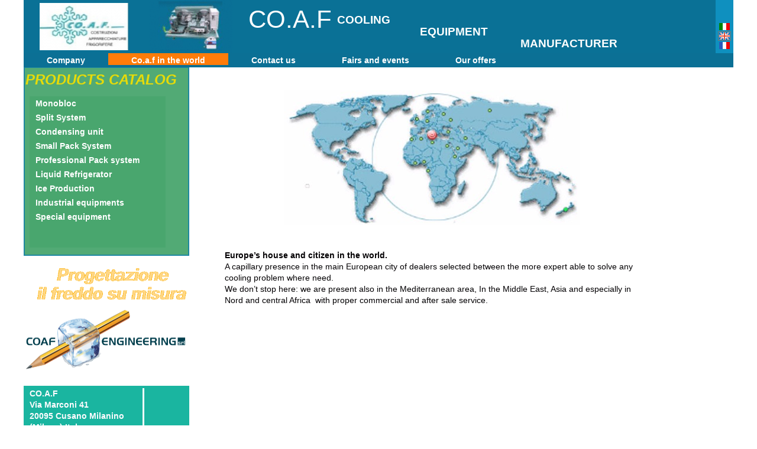

--- FILE ---
content_type: text/html
request_url: http://www.coaf.it/en/Co-a-f-in-the-world/index.html
body_size: 2713
content:

<!DOCTYPE html>
<html lang="en">

<!-- Mirrored from www.coaf.it/en/Co-a-f-in-the-world/ by HTTrack Website Copier/3.x [XR&CO'2014], Sat, 28 Jul 2018 07:13:40 GMT -->
<!-- Added by HTTrack --><meta http-equiv="content-type" content="text/html;charset=utf-8" /><!-- /Added by HTTrack -->
<head>
	<meta http-equiv="content-type" content="text/html; charset=utf-8" />
	<title>Chi siamo</title>
	<base  />
			<meta name="viewport" content="width=device-width, initial-scale=1, user-scalable=no" />
		<meta name="description" content="" />
	<meta name="keywords" content="" />
	<!-- Facebook Open Graph -->
	<meta name="og:title" content="Chi siamo" />
	<meta name="og:description" content="" />
	<meta name="og:image" content="" />
	<meta name="og:type" content="article" />
	<meta name="og:url" content="../Co-a-f-in-the-world.html" />
	<!-- Facebook Open Graph end -->
		<meta name="generator" content="Site.pro Website builder" />
		
	<link href="../../css/bootstrap.min.css" rel="stylesheet" type="text/css" />
	<script src="../../js/jquery-1.11.3.min.js" type="text/javascript"></script>
	<script src="../../js/bootstrap.min.js" type="text/javascript"></script>
	<script src="../../js/main7016.js?v=1.0.8" type="text/javascript"></script>

	<link href="../../css/site3d24.css?v=1.1.52" rel="stylesheet" type="text/css" />
	<link href="../../css/commonbb6c.css?ts=1502380075" rel="stylesheet" type="text/css" />
	<link href="../../css/2bb6c.css?ts=1502380075" rel="stylesheet" type="text/css" />
	
	<script type="text/javascript">var currLang = 'en';</script>		
	<!-- Le HTML5 shim, for IE6-8 support of HTML5 elements -->
	<!--[if lt IE 9]>
	  <script src="http://html5shim.googlecode.com/svn/trunk/html5.js"></script>
	<![endif]-->
</head>


<body><div class="root"><div class="vbox wb_container" id="wb_header">
	
<div id="wb_element_instance148" class="wb_element wb-menu wb-menu-mobile"><a class="btn btn-default btn-collapser"><span class="icon-bar"></span><span class="icon-bar"></span><span class="icon-bar"></span></a><ul class="hmenu"><li><a href="../Company/index.html" target="_self" title="Company">Company</a></li><li class="active"><a href="index.html" target="_self" title="Co.a.f in the world">Co.a.f in the world</a></li><li><a href="../Contact-us/index.html" target="_self" title="Contact us">Contact us</a></li><li><a href="../Fairs-and-events/index.html" target="_self" title="Fairs and events">Fairs and events</a></li><li><a href="../Our-offers/index.html" target="_self" title="Our offers">Our offers</a></li></ul><div class="clearfix"></div></div><div id="wb_element_instance150" class="wb_element"><div data-type="flags" class="lang-selector langs_flags"><a href="../../it/Co-a-f-nel-mondo.html" title="Italiano" data-lang="it"><i class="ico-lang-it"></i></a><a href="../Co-a-f-in-the-world.html" title="English" data-lang="en"><i class="ico-lang-uk"></i></a><a href="../../fr/Co-a-f-dans-le-monde.html" title="Français" data-lang="fr"><i class="ico-lang-fr"></i></a></div></div><div id="wb_element_instance151" class="wb_element wb_element_picture"><img alt="gallery/output_6s61f9" src="../../gallery_gen/b0934eeec710206c8ffb06ba0f98ac19_140x90.gif"></div><div id="wb_element_instance152" class="wb_element" style=" line-height: normal;"><h4 class="wb-stl-pagetitle">CO.A.F</h4></div><div id="wb_element_instance153" class="wb_element" style=" line-height: normal;"><h5 class="wb-stl-subtitle">manufacturer</h5>
</div><div id="wb_element_instance154" class="wb_element wb_element_shape"><div class="wb_shp"></div></div><div id="wb_element_instance155" class="wb_element" style=" line-height: normal;"><h5 class="wb-stl-subtitle">equipment</h5>
</div><div id="wb_element_instance156" class="wb_element wb_element_shape"><div class="wb_shp"></div></div><div id="wb_element_instance157" class="wb_element" style=" line-height: normal;"><h5 class="wb-stl-subtitle">​<span style='color: rgb(255, 255, 255); font-family: "Trebuchet MS", sans-serif; font-size: 19px; font-weight: bold; text-transform: uppercase; background-color: transparent;'>cooling</span></h5>
</div><div id="wb_element_instance158" class="wb_element wb_element_picture"><img alt="gallery/logo" src="../../gallery_gen/96c88a2588fa07194b07342978722757_150x80.jpg"></div></div>
<div class="vbox wb_container" id="wb_main">
	
<div id="wb_element_instance149" class="wb_element wb-menu wb-menu-mobile"><a class="btn btn-default btn-collapser"><span class="icon-bar"></span><span class="icon-bar"></span><span class="icon-bar"></span></a><ul class="vmenu"><li><a href="../Monobloc/index.html" target="_self" title="Monobloc">Monobloc</a></li><li><a href="../Split-System/index.html" target="_self" title="Split System">Split System</a></li><li><a href="../Condensing-unit/index.html" target="_self" title="Condensing unit">Condensing unit</a></li><li><a href="../Small-Pack-System/index.html" target="_self" title="Small Pack System">Small Pack System</a></li><li><a href="../Professional-Pack-system/index.html" target="_self" title="Professional Pack system">Professional Pack system</a></li><li><a href="../Liquid-Refrigerator/index.html" target="_self" title="Liquid Refrigerator">Liquid Refrigerator</a></li><li><a href="http://www.coafengineering.it/" target="_blank" title="Ice Production">Ice Production</a></li><li><a href="http://www.coafengineering.it/" target="_blank" title="Industrial equipments">Industrial equipments</a></li><li><a href="http://www.coafengineering.it/" target="_blank" title="Special equipment">Special equipment</a></li></ul><div class="clearfix"></div></div><div id="wb_element_instance159" class="wb_element wb_element_shape"><div class="wb_shp"></div></div><div id="wb_element_instance160" class="wb_element" style=" line-height: normal;"><h2 class="wb-stl-heading2"><span style="color:#e6db09;"><strong><em>Products catalog</em></strong></span></h2></div><div id="wb_element_instance161" class="wb_element" style=" line-height: normal;"><p class="wb-stl-normal"><strong>CO.A.F</strong></p><p class="wb-stl-normal"><strong>Via Marconi 41</strong></p><p class="wb-stl-normal"><strong>20095 Cusano Milanino</strong></p><p class="wb-stl-normal"><strong>(Milano) Italy</strong></p><p class="wb-stl-normal"><strong>tel. +39-02.61.33.037</strong></p><p class="wb-stl-normal"><strong>fax +39-02.36.55.01.47</strong></p><p class="wb-stl-normal"><strong><br></strong></p><p class="wb-stl-normal"><strong>info@coaf.it</strong></p></div><div id="wb_element_instance162" class="wb_element wb-elm-orient-vertical"><div class="wb-elm-line"></div></div><div id="wb_element_instance163" class="wb_element wb_element_picture"><a href="http://www.coafengineering.it/"><img alt="gallery/logosenzaombra" src="../../gallery_gen/c631737af9f94793ee81644b4ba6ea3c_280x130.png"></a></div><div id="wb_element_instance164" class="wb_element wb_element_picture"><img alt="gallery/flash" src="../../gallery_gen/6e58a3ff5fdb4a4f4e4e3e155602ffe2_280x80.gif"></div><div id="wb_element_instance165" class="wb_element wb_element_shape"><div class="wb_shp"></div></div><div id="wb_element_instance169" class="wb_element wb_element_picture"><img alt="gallery/mondo" src="../../gallery_gen/d8244a7e6e3677f5482597a2fd0d5e7e_500x228.jpg"></div><div id="wb_element_instance170" class="wb_element" style=" line-height: normal;"><p class="wb-stl-normal"><span style="color:#030003;"><strong>Europe’s house and citizen in the world.</strong><br>A capillary presence in the main European city of dealers selected between the more expert able to solve any cooling problem where need.<br>We don’t stop here: we are present also in the Mediterranean area, In the Middle East, Asia and especially in Nord and central Africa  with proper commercial and after sale service.</span></p></div><div id="wb_element_instance171" class="wb_element" style="width: 100%;">
						<script type="text/javascript">
				$(function() {
					$("#wb_element_instance171").hide();
				});
			</script>
						</div></div>
<div class="vbox wb_container" id="wb_footer" style="height: 121px;">
	
<div id="wb_element_instance166" class="wb_element" style=" line-height: normal;"><p class="wb-stl-footer"><a href="../../index.html">© 2016 </a><a href="http://b4045505.test.test/">c</a><a href="../../index.html">oaf.it</a></p>
</div><div id="wb_element_instance167" class="wb_element wb_element_picture"><a href="http://www.bitcompany.it/" target="1"><img alt="gallery/5c0c3a498d352b158c9a1832b786bfcb.lock" src="../../gallery_gen/4a6568144390de9756b512dac4366e8e_80x40.png"></a></div><div id="wb_element_instance168" class="wb_element wb_element_shape"><div class="wb_shp"></div></div><div id="wb_element_instance172" class="wb_element" style="text-align: center; width: 100%;"><div class="wb_footer"></div><script type="text/javascript">
			$(function() {
				var footer = $(".wb_footer");
				var html = (footer.html() + "").replace(/^\s+|\s+$/g, "");
				if (!html) {
					footer.parent().remove();
					footer = $("#wb_footer");
					footer.css({height: ""});
				}
			});
			</script></div></div><div class="wb_sbg"></div></div></body>

<!-- Mirrored from www.coaf.it/en/Co-a-f-in-the-world/ by HTTrack Website Copier/3.x [XR&CO'2014], Sat, 28 Jul 2018 07:13:40 GMT -->
</html>




--- FILE ---
content_type: text/css
request_url: http://www.coaf.it/css/commonbb6c.css?ts=1502380075
body_size: 1114
content:

.wb-stl-pagetitle { font: normal normal 28px Tahoma,Geneva,sans-serif; color: #ffffff; text-decoration: none; text-align: left; line-height: 18px; margin: 0px 0px 0px 0px; padding: 0px 0px 0px 0px; text-transform: uppercase; }
.wb-stl-pagetitle a { font: normal normal 28px Tahoma,Geneva,sans-serif; color: #000000; text-decoration: none; text-align: left; line-height: 18px; font-weight: normal; font-style: normal; }
.wb-stl-pagetitle a:hover { font: normal normal 28px Tahoma,Geneva,sans-serif; color: #000000; text-decoration: none; text-align: left; line-height: 18px; font-weight: normal; font-style: normal; }
.wb-stl-pagetitle ul { list-style-image: url(''); }
.wb-stl-subtitle { font: normal bold 12px Trebuchet MS,sans-serif; color: #ffffff; text-decoration: none; text-align: left; line-height: 22px; margin: 0px 0px 0px 0px; padding: 0px 0px 0px 0px; text-transform: uppercase; }
.wb-stl-subtitle a { font: normal bold 12px Trebuchet MS,sans-serif; color: #000000; text-decoration: none; text-align: left; line-height: 22px; font-weight: normal; font-style: normal; }
.wb-stl-subtitle a:hover { font: normal bold 12px Trebuchet MS,sans-serif; color: #000000; text-decoration: none; text-align: left; line-height: 22px; font-weight: normal; font-style: normal; }
.wb-stl-subtitle ul { list-style-image: url(''); }
.wb-stl-heading1 { font: normal bold 16px 'PT Sans',sans-serif; color: #fc731f; text-decoration: none; text-align: left; margin: 0px 0px 0px 0px; padding: 0px 0px 0px 0px; text-transform: uppercase; }
.wb-stl-heading1 a { font: normal bold 16px 'PT Sans',sans-serif; color: #000000; text-decoration: none; text-align: left; font-weight: normal; font-style: normal; }
.wb-stl-heading1 a:hover { font: normal bold 16px 'PT Sans',sans-serif; color: #000000; text-decoration: none; text-align: left; font-weight: normal; font-style: normal; }
.wb-stl-heading1 ul { list-style-image: url(''); }
.wb-stl-heading2 { font: normal bold 13px Arial,Helvetica,sans-serif; color: #067a16; text-decoration: none; text-align: left; margin: 0px 0px 0px 0px; padding: 0px 0px 0px 0px; text-transform: uppercase; }
.wb-stl-heading2 a { font: normal bold 13px Arial,Helvetica,sans-serif; color: #000000; text-decoration: none; text-align: left; font-weight: normal; font-style: normal; }
.wb-stl-heading2 a:hover { font: normal bold 13px Arial,Helvetica,sans-serif; color: #000000; text-decoration: none; text-align: left; font-weight: normal; font-style: normal; }
.wb-stl-heading2 ul { list-style-image: url(''); }
.wb-stl-heading3 { font: normal normal 12px Tahoma,Geneva,sans-serif; color: #000000; text-decoration: none; text-align: left; margin: 0px 0px 0px 0px; padding: 0px 0px 0px 0px; text-transform: none; }
.wb-stl-heading3 a { font: normal normal 12px Tahoma,Geneva,sans-serif; color: #f09f09; text-decoration: none; text-align: left; font-weight: normal; font-style: italic; }
.wb-stl-heading3 a:hover { font: normal normal 12px Tahoma,Geneva,sans-serif; color: #f09f09; text-decoration: none; text-align: left; font-weight: normal; font-style: normal; }
.wb-stl-heading3 ul { list-style-image: url(''); }
.wb-stl-normal { font: normal normal 12px Arial,Helvetica,sans-serif; color: #fffcff; text-decoration: none; text-align: left; line-height: 14px; margin: 0px 0px 0px 0px; padding: 0px 0px 0px 0px; text-transform: none; }
.wb-stl-normal a { font: normal normal 12px Arial,Helvetica,sans-serif; color: #fc731f; text-decoration: none; text-align: left; line-height: 14px; font-weight: normal; font-style: normal; }
.wb-stl-normal a:hover { font: normal normal 12px Arial,Helvetica,sans-serif; color: #fc731f; text-decoration: none; text-align: left; line-height: 14px; font-weight: normal; font-style: normal; }
.wb-stl-normal ul { list-style-image: url('gallery/fiocco-ts1479376523.html'); }
.wb-stl-highlight { font: normal normal 14px Arial,Helvetica,sans-serif; color: #ffffff; text-decoration: none; text-align: left; margin: 0px 0px 0px 0px; padding: 0px 0px 0px 0px; text-transform: none; }
.wb-stl-highlight a { font: normal normal 14px Arial,Helvetica,sans-serif; color: #000000; text-decoration: none; text-align: left; font-weight: normal; font-style: normal; }
.wb-stl-highlight a:hover { font: normal normal 14px Arial,Helvetica,sans-serif; color: #000000; text-decoration: none; text-align: left; font-weight: normal; font-style: normal; }
.wb-stl-highlight ul { list-style-image: url(''); }
.wb-stl-special { font: italic bold 12px 'PT Sans Caption',sans-serif; color: #000000; text-decoration: underline; text-align: left; margin: 0px 0px 0px 0px; padding: 0px 0px 0px 0px; text-transform: uppercase; }
.wb-stl-special a { font: italic bold 12px 'PT Sans Caption',sans-serif; color: #000000; text-decoration: none; text-align: left; font-weight: normal; font-style: normal; }
.wb-stl-special a:hover { font: italic bold 12px 'PT Sans Caption',sans-serif; color: #000000; text-decoration: none; text-align: left; font-weight: normal; font-style: normal; }
.wb-stl-special ul { list-style-image: url(''); }
.wb-stl-footer { font: normal normal 12px Arial,Helvetica,sans-serif; text-align: left; text-decoration: none; color: #707070; line-height: normal; margin: 0px 0px 0px 0px; padding: 0px 0px 0px 0px; text-transform: none; }
.wb-stl-footer a { font: normal normal 12px Arial,Helvetica,sans-serif; text-align: left; text-decoration: underline; color: #000000; line-height: normal; font-weight: bold; font-style: normal; }
.wb-stl-footer a:hover { font: normal normal 12px Arial,Helvetica,sans-serif; text-align: left; text-decoration: none; color: #000000; line-height: normal; font-weight: bold; font-style: normal; }
.wb-stl-footer ul { list-style-image: url('null.html'); }
.wb-elm-line { font-size: 1px; overflow: hidden; line-height: 1px; padding: 0; background: transparent; float: none; position: relative; }


@media (min-width: 768px) {
}

@media (min-width: 992px) {
	.wb-stl-pagetitle { font: normal normal 35px Tahoma,Geneva,sans-serif; color: #ffffff; text-decoration: none; text-align: left; line-height: 22px; margin: 0px 0px 0px 0px; padding: 0px 0px 0px 0px; text-transform: uppercase; }
	.wb-stl-pagetitle a { font: normal normal 35px Tahoma,Geneva,sans-serif; color: #000000; text-decoration: none; text-align: left; line-height: 22px; font-weight: normal; font-style: normal; }
	.wb-stl-pagetitle a:hover { font: normal normal 35px Tahoma,Geneva,sans-serif; color: #000000; text-decoration: none; text-align: left; line-height: 22px; font-weight: normal; font-style: normal; }
	.wb-stl-pagetitle ul { list-style-image: url(''); }
	.wb-stl-subtitle { font: normal bold 16px Trebuchet MS,sans-serif; color: #ffffff; text-decoration: none; text-align: left; line-height: 40px; margin: 0px 0px 0px 0px; padding: 0px 0px 0px 0px; text-transform: uppercase; }
	.wb-stl-subtitle a { font: normal bold 16px Trebuchet MS,sans-serif; color: #000000; text-decoration: none; text-align: left; line-height: 40px; font-weight: normal; font-style: normal; }
	.wb-stl-subtitle a:hover { font: normal bold 16px Trebuchet MS,sans-serif; color: #000000; text-decoration: none; text-align: left; line-height: 40px; font-weight: normal; font-style: normal; }
	.wb-stl-subtitle ul { list-style-image: url(''); }
	.wb-stl-heading1 { font: normal bold 26px 'PT Sans',sans-serif; color: #fc731f; text-decoration: none; text-align: left; margin: 0px 0px 0px 0px; padding: 0px 0px 0px 0px; text-transform: uppercase; }
	.wb-stl-heading1 a { font: normal bold 26px 'PT Sans',sans-serif; color: #000000; text-decoration: none; text-align: left; font-weight: normal; font-style: normal; }
	.wb-stl-heading1 a:hover { font: normal bold 26px 'PT Sans',sans-serif; color: #000000; text-decoration: none; text-align: left; font-weight: normal; font-style: normal; }
	.wb-stl-heading1 ul { list-style-image: url(''); }
	.wb-stl-heading2 { font: normal bold 20px Arial,Helvetica,sans-serif; color: #067a16; text-decoration: none; text-align: left; margin: 0px 0px 0px 0px; padding: 0px 0px 0px 0px; text-transform: uppercase; }
	.wb-stl-heading2 a { font: normal bold 20px Arial,Helvetica,sans-serif; color: #000000; text-decoration: none; text-align: left; font-weight: normal; font-style: normal; }
	.wb-stl-heading2 a:hover { font: normal bold 20px Arial,Helvetica,sans-serif; color: #000000; text-decoration: none; text-align: left; font-weight: normal; font-style: normal; }
	.wb-stl-heading2 ul { list-style-image: url(''); }
	.wb-stl-heading3 { font: normal normal 12px Tahoma,Geneva,sans-serif; color: #000000; text-decoration: none; text-align: left; margin: 0px 0px 0px 0px; padding: 0px 0px 0px 0px; text-transform: none; }
	.wb-stl-heading3 a { font: normal normal 12px Tahoma,Geneva,sans-serif; color: #f09f09; text-decoration: none; text-align: left; font-weight: normal; font-style: italic; }
	.wb-stl-heading3 a:hover { font: normal normal 12px Tahoma,Geneva,sans-serif; color: #f09f09; text-decoration: none; text-align: left; font-weight: normal; font-style: normal; }
	.wb-stl-heading3 ul { list-style-image: url(''); }
	.wb-stl-normal { font: normal normal 14px Arial,Helvetica,sans-serif; color: #fffcff; text-decoration: none; text-align: left; line-height: 19px; margin: 0px 0px 0px 0px; padding: 0px 0px 0px 0px; text-transform: none; }
	.wb-stl-normal a { font: normal normal 14px Arial,Helvetica,sans-serif; color: #fc731f; text-decoration: none; text-align: left; line-height: 19px; font-weight: normal; font-style: normal; }
	.wb-stl-normal a:hover { font: normal normal 14px Arial,Helvetica,sans-serif; color: #fc731f; text-decoration: none; text-align: left; line-height: 19px; font-weight: normal; font-style: normal; }
	.wb-stl-normal ul { list-style-image: url('gallery/fiocco-ts1479376523.html'); }
	.wb-stl-highlight { font: normal normal 14px Arial,Helvetica,sans-serif; color: #ffffff; text-decoration: none; text-align: left; margin: 0px 0px 0px 0px; padding: 0px 0px 0px 0px; text-transform: none; }
	.wb-stl-highlight a { font: normal normal 14px Arial,Helvetica,sans-serif; color: #000000; text-decoration: none; text-align: left; font-weight: normal; font-style: normal; }
	.wb-stl-highlight a:hover { font: normal normal 14px Arial,Helvetica,sans-serif; color: #000000; text-decoration: none; text-align: left; font-weight: normal; font-style: normal; }
	.wb-stl-highlight ul { list-style-image: url(''); }
	.wb-stl-special { font: italic bold 12px 'PT Sans Caption',sans-serif; color: #000000; text-decoration: underline; text-align: left; margin: 0px 0px 0px 0px; padding: 0px 0px 0px 0px; text-transform: uppercase; }
	.wb-stl-special a { font: italic bold 12px 'PT Sans Caption',sans-serif; color: #000000; text-decoration: none; text-align: left; font-weight: normal; font-style: normal; }
	.wb-stl-special a:hover { font: italic bold 12px 'PT Sans Caption',sans-serif; color: #000000; text-decoration: none; text-align: left; font-weight: normal; font-style: normal; }
	.wb-stl-special ul { list-style-image: url(''); }
	.wb-stl-footer { font: normal normal 17px Arial,Helvetica,sans-serif; text-align: left; text-decoration: none; color: #707070; line-height: normal; margin: 0px 0px 0px 0px; padding: 0px 0px 0px 0px; text-transform: none; }
	.wb-stl-footer a { font: normal normal 17px Arial,Helvetica,sans-serif; text-align: left; text-decoration: underline; color: #000000; line-height: normal; font-weight: bold; font-style: normal; }
	.wb-stl-footer a:hover { font: normal normal 17px Arial,Helvetica,sans-serif; text-align: left; text-decoration: none; color: #000000; line-height: normal; font-weight: bold; font-style: normal; }
	.wb-stl-footer ul { list-style-image: url('null.html'); }
}

@media (min-width: 1200px) {
	.wb-stl-pagetitle { font: normal normal 42px Tahoma,Geneva,sans-serif; color: #ffffff; text-decoration: none; text-align: left; line-height: 26px; margin: 0px 0px 0px 0px; padding: 0px 0px 0px 0px; text-transform: uppercase; }
	.wb-stl-pagetitle a { font: normal normal 42px Tahoma,Geneva,sans-serif; color: #000000; text-decoration: none; text-align: left; line-height: 26px; font-weight: normal; font-style: normal; }
	.wb-stl-pagetitle a:hover { font: normal normal 42px Tahoma,Geneva,sans-serif; color: #000000; text-decoration: none; text-align: left; line-height: 26px; font-weight: normal; font-style: normal; }
	.wb-stl-pagetitle ul { list-style-image: url(''); }
	.wb-stl-subtitle { font: normal bold 19px Trebuchet MS,sans-serif; color: #ffffff; text-decoration: none; text-align: left; line-height: 48px; margin: 0px 0px 0px 0px; padding: 0px 0px 0px 0px; text-transform: uppercase; }
	.wb-stl-subtitle a { font: normal bold 19px Trebuchet MS,sans-serif; color: #000000; text-decoration: none; text-align: left; line-height: 48px; font-weight: normal; font-style: normal; }
	.wb-stl-subtitle a:hover { font: normal bold 19px Trebuchet MS,sans-serif; color: #000000; text-decoration: none; text-align: left; line-height: 48px; font-weight: normal; font-style: normal; }
	.wb-stl-subtitle ul { list-style-image: url(''); }
	.wb-stl-heading1 { font: normal bold 31px 'PT Sans',sans-serif; color: #fc731f; text-decoration: none; text-align: left; margin: 0px 0px 0px 0px; padding: 0px 0px 0px 0px; text-transform: uppercase; }
	.wb-stl-heading1 a { font: normal bold 31px 'PT Sans',sans-serif; color: #000000; text-decoration: none; text-align: left; font-weight: normal; font-style: normal; }
	.wb-stl-heading1 a:hover { font: normal bold 31px 'PT Sans',sans-serif; color: #000000; text-decoration: none; text-align: left; font-weight: normal; font-style: normal; }
	.wb-stl-heading1 ul { list-style-image: url(''); }
	.wb-stl-heading2 { font: normal bold 24px Arial,Helvetica,sans-serif; color: #067a16; text-decoration: none; text-align: left; margin: 0px 0px 0px 0px; padding: 0px 0px 0px 0px; text-transform: uppercase; }
	.wb-stl-heading2 a { font: normal bold 24px Arial,Helvetica,sans-serif; color: #000000; text-decoration: none; text-align: left; font-weight: normal; font-style: normal; }
	.wb-stl-heading2 a:hover { font: normal bold 24px Arial,Helvetica,sans-serif; color: #000000; text-decoration: none; text-align: left; font-weight: normal; font-style: normal; }
	.wb-stl-heading2 ul { list-style-image: url(''); }
	.wb-stl-heading3 { font: normal normal 12px Tahoma,Geneva,sans-serif; color: #000000; text-decoration: none; text-align: left; margin: 0px 0px 0px 0px; padding: 0px 0px 0px 0px; text-transform: none; }
	.wb-stl-heading3 a { font: normal normal 12px Tahoma,Geneva,sans-serif; color: #f09f09; text-decoration: none; text-align: left; font-weight: normal; font-style: italic; }
	.wb-stl-heading3 a:hover { font: normal normal 12px Tahoma,Geneva,sans-serif; color: #f09f09; text-decoration: none; text-align: left; font-weight: normal; font-style: normal; }
	.wb-stl-heading3 ul { list-style-image: url(''); }
	.wb-stl-normal { font: normal normal 14px Arial,Helvetica,sans-serif; color: #fffcff; text-decoration: none; text-align: left; line-height: 19px; margin: 0px 0px 0px 0px; padding: 0px 0px 0px 0px; text-transform: none; }
	.wb-stl-normal a { font: normal normal 14px Arial,Helvetica,sans-serif; color: #fc731f; text-decoration: none; text-align: left; line-height: 19px; font-weight: normal; font-style: normal; }
	.wb-stl-normal a:hover { font: normal normal 14px Arial,Helvetica,sans-serif; color: #fc731f; text-decoration: none; text-align: left; line-height: 19px; font-weight: normal; font-style: normal; }
	.wb-stl-normal ul { list-style-image: url('gallery/fiocco-ts1479376523.html'); }
	.wb-stl-highlight { font: normal normal 17px Arial,Helvetica,sans-serif; color: #ffffff; text-decoration: none; text-align: left; margin: 0px 0px 0px 0px; padding: 0px 0px 0px 0px; text-transform: none; }
	.wb-stl-highlight a { font: normal normal 17px Arial,Helvetica,sans-serif; color: #000000; text-decoration: none; text-align: left; font-weight: normal; font-style: normal; }
	.wb-stl-highlight a:hover { font: normal normal 17px Arial,Helvetica,sans-serif; color: #000000; text-decoration: none; text-align: left; font-weight: normal; font-style: normal; }
	.wb-stl-highlight ul { list-style-image: url(''); }
	.wb-stl-special { font: italic bold 12px 'PT Sans Caption',sans-serif; color: #000000; text-decoration: underline; text-align: left; margin: 0px 0px 0px 0px; padding: 0px 0px 0px 0px; text-transform: uppercase; }
	.wb-stl-special a { font: italic bold 12px 'PT Sans Caption',sans-serif; color: #000000; text-decoration: none; text-align: left; font-weight: normal; font-style: normal; }
	.wb-stl-special a:hover { font: italic bold 12px 'PT Sans Caption',sans-serif; color: #000000; text-decoration: none; text-align: left; font-weight: normal; font-style: normal; }
	.wb-stl-special ul { list-style-image: url(''); }
	.wb-stl-footer { font: normal normal 17px Arial,Helvetica,sans-serif; text-align: left; text-decoration: none; color: #707070; line-height: normal; margin: 0px 0px 0px 0px; padding: 0px 0px 0px 0px; text-transform: none; }
	.wb-stl-footer a { font: normal normal 17px Arial,Helvetica,sans-serif; text-align: left; text-decoration: underline; color: #000000; line-height: normal; font-weight: bold; font-style: normal; }
	.wb-stl-footer a:hover { font: normal normal 17px Arial,Helvetica,sans-serif; text-align: left; text-decoration: none; color: #000000; line-height: normal; font-weight: bold; font-style: normal; }
	.wb-stl-footer ul { list-style-image: url('null.html'); }
}


--- FILE ---
content_type: text/css
request_url: http://www.coaf.it/css/2bb6c.css?ts=1502380075
body_size: 4312
content:

html[lang="it"] #wb_header { background: transparent none no-repeat scroll center bottom; height: 113px; }
html[lang="it"] #wb_main { background: #ffffff none repeat scroll left top; height: 690px; }
html[lang="it"] #wb_footer { background: #aba6ab none repeat-x scroll center bottom; height: 26px; }
body { background: transparent none no-repeat scroll center top; }
.wb_sbg { background: transparent none no-repeat scroll center bottom; }
html[lang="it"] body, html[lang="it"] .wb_sbg { min-width: 320px; min-height: 829px; }
html[lang="it"] .root { width: 320px; height: 829px; overflow: hidden; min-height: 829px; }
#wb_element_instance123 .btn-collapser { display: inline-block; margin-top: -2.5px; background-color: #798fa1; border-color: #ffffff; }
#wb_element_instance123 .btn-collapser > .icon-bar { background-color: #ffffff; }
#wb_element_instance123 .btn-collapser:hover { background-color: #ff7c0a; border-color: #ffffff; }
#wb_element_instance123 .btn-collapser:hover > .icon-bar { background-color: #ffffff; }
#wb_element_instance123 { left: 0px; top: 67px; min-width: 170px; width: 170px; min-height: 24px; height: 24px; display: block; z-index: 567; }
#wb_element_instance123 ul { background: #798fa1 none repeat scroll left top; border: 0px none #000000; }
#wb_element_instance123 > ul { display: none; }
#wb_element_instance123.collapse-expanded > ul { display: block; float: none; height: auto; overflow: hidden; overflow-y: auto; }
#wb_element_instance123.collapse-expanded > ul > li { display: block; }
#wb_element_instance123.collapse-expanded li > ul { position: static; }
#wb_element_instance123.collapse-expanded li.active > ul { display: block!important; }
#wb_element_instance123.collapse-expanded li.over > ul { display: block!important; }
#wb_element_instance123, #wb_element_instance123 ul { text-align: left; }
#wb_element_instance123 ul ul { background: #2e2e2e none repeat scroll left top; }
#wb_element_instance123 li { margin: 0px 0px 0px 0px; }
#wb_element_instance123 li a { text-transform: none; border: 0px none #000000; padding: 4px 39px 0px 39px; font: normal bold 14px Arial,Helvetica,sans-serif; text-decoration: none; color: #ffffff; line-height: 16px; background: transparent none no-repeat scroll left center; }
#wb_element_instance123 li.over > a, #wb_element_instance123 li:focus > a { border: 0px none #000000; font: normal bold 14px Arial,Helvetica,sans-serif; text-decoration: none; color: #ffffff; line-height: 16px; background: #ff7c0a none repeat scroll left top; }
#wb_element_instance123 li.active > a { border: 0px none #000000; font: normal bold 14px Arial,Helvetica,sans-serif; text-decoration: none; color: #ffffff; line-height: 16px; background: #ff7c0a none repeat scroll left top; }
#wb_element_instance123:not(.collapse-expanded) .vmenu ul.open-left,#wb_element_instance123:not(.collapse-expanded) .hmenu ul.open-left { left: auto; right: 100%; }
#wb_element_instance123:not(.collapse-expanded) .hmenu > li > ul.open-left { left: auto; right: 0; }
#wb_element_instance124 .btn-collapser { display: inline-block; margin-top: 0.5px; background-color: #49a66e; border-color: #ffffff; }
#wb_element_instance124 .btn-collapser > .icon-bar { background-color: #ffffff; }
#wb_element_instance124 .btn-collapser:hover { background-color: #ff7c0a; border-color: #ffffff; }
#wb_element_instance124 .btn-collapser:hover > .icon-bar { background-color: #ffffff; }
#wb_element_instance124 { left: 0px; top: 0px; min-width: 150px; width: 150px; min-height: 30px; height: 30px; display: block; z-index: 322; }
#wb_element_instance124 ul { background: #49a66e none repeat scroll left top; border: 0px none #000000; }
#wb_element_instance124 > ul { display: none; }
#wb_element_instance124.collapse-expanded > ul { display: block; float: none; height: auto; overflow: hidden; overflow-y: auto; }
#wb_element_instance124.collapse-expanded > ul > li { display: block; }
#wb_element_instance124.collapse-expanded li > ul { position: static; }
#wb_element_instance124.collapse-expanded li.active > ul { display: block!important; }
#wb_element_instance124.collapse-expanded li.over > ul { display: block!important; }
#wb_element_instance124, #wb_element_instance124 ul { text-align: left; }
#wb_element_instance124 ul ul { background: #2e2e2e none repeat scroll left top; }
#wb_element_instance124 li { margin: 0px 0px 0px 0px; }
#wb_element_instance124 li a { text-transform: none; border: 0px none #000000; padding: 4px 39px 4px 10px; font: normal bold 14px Arial,Helvetica,sans-serif; text-decoration: none; color: #ffffff; line-height: 16px; background: transparent none no-repeat scroll left center; }
#wb_element_instance124 li.over > a, #wb_element_instance124 li:focus > a { border: 0px none #000000; font: normal bold 14px Arial,Helvetica,sans-serif; text-decoration: none; color: #ffffff; line-height: 16px; background: #ff7c0a none repeat scroll left top; }
#wb_element_instance124 li.active > a { border: 0px none #000000; font: normal bold 14px Arial,Helvetica,sans-serif; text-decoration: none; color: #ffffff; line-height: 16px; background: #ff7c0a none repeat scroll left top; }
#wb_element_instance124:not(.collapse-expanded) .vmenu ul.open-left,#wb_element_instance124:not(.collapse-expanded) .hmenu ul.open-left { left: auto; right: 100%; }
#wb_element_instance124:not(.collapse-expanded) .hmenu > li > ul.open-left { left: auto; right: 0; }
#wb_element_instance125 { left: 294px; top: 10px; min-width: 20px; width: 20px; min-height: 48px; height: 48px; display: block; z-index: 568; }
#wb_element_instance126 { left: 110px; top: 0px; min-width: 70px; width: 70px; min-height: 50px; height: 50px; display: block; z-index: 572; }
#wb_element_instance126 img { width: 70px; height: 50px; display: block; position: static; left: 0px; top: 0px; }
#wb_element_instance127 p:last-child { margin-bottom: 0; }
#wb_element_instance127 { left: 177px; top: 7px; min-width: 120px; width: 120px; min-height: 24px; height: 24px; display: block; z-index: 569; }
#wb_element_instance128 p:last-child { margin-bottom: 0; }
#wb_element_instance128 { left: 180px; top: 70px; min-width: 100px; width: 100px; min-height: 24px; height: 24px; display: block; z-index: 570; }
#wb_element_instance129 { left: 290px; top: 0px; min-width: 30px; width: 30px; min-height: 70px; height: 70px; display: block; z-index: 495; }
#wb_element_instance129 > div.wb_shp { background: #0f90bf none repeat scroll left top; border: 0px solid #C0C0C0; opacity: 1; border-radius: 0px 0px 0px 0px; -moz-border-radius: 0px 0px 0px 0px; -webkit-border-radius: 0px 0px 0px 0px; width: 30px; height: 70px; }
#wb_element_instance130 p:last-child { margin-bottom: 0; }
#wb_element_instance130 { left: 180px; top: 50px; min-width: 140px; width: 140px; min-height: 24px; height: 24px; display: block; z-index: 571; }
#wb_element_instance131 { left: 0px; top: 0px; min-width: 320px; width: 320px; min-height: 90px; height: 90px; display: block; z-index: 247; }
#wb_element_instance131 > div.wb_shp { background: #0a7196 none repeat scroll left top; border: 0px solid #C0C0C0; opacity: 1; border-radius: 0px 0px 0px 0px; -moz-border-radius: 0px 0px 0px 0px; -webkit-border-radius: 0px 0px 0px 0px; width: 320px; height: 90px; }
#wb_element_instance132 p:last-child { margin-bottom: 0; }
#wb_element_instance132 { left: 180px; top: 30px; min-width: 140px; width: 140px; min-height: 24px; height: 24px; display: block; z-index: 487; }
#wb_element_instance133 { left: 0px; top: 0px; min-width: 110px; width: 110px; min-height: 50px; height: 50px; display: block; z-index: 466; }
#wb_element_instance133 img { width: 110px; height: 50px; display: block; position: static; left: 0px; top: 0px; }
#wb_element_instance134 { left: 0px; top: 0px; min-width: 320px; width: 320px; min-height: 30px; height: 30px; display: block; z-index: 253; }
#wb_element_instance134 > div.wb_shp { background: #49a66e none repeat scroll left top; border: 2px solid #13829e; opacity: 0.95; border-radius: 0px 0px 0px 0px; -moz-border-radius: 0px 0px 0px 0px; -webkit-border-radius: 0px 0px 0px 0px; width: 320px; height: 30px; }
#wb_element_instance135 p:last-child { margin-bottom: 0; }
#wb_element_instance135 { left: 170px; top: 0px; min-width: 150px; width: 150px; min-height: 24px; height: 24px; display: block; z-index: 457; }
#wb_element_instance136 p:last-child { margin-bottom: 0; }
#wb_element_instance136 { left: 10px; top: 426px; min-width: 200px; width: 200px; min-height: 112px; height: 112px; display: block; z-index: 404; }
#wb_element_instance137 > .wb-elm-line { margin: 0 0 0 1px; width: 1px; height: 100%; left: 50%; top: 0; border-left: 3px solid #fafafa;; }
#wb_element_instance137 { left: 130px; top: 428px; min-width: 50px; width: 50px; min-height: 110px; height: 110px; display: block; z-index: 423; }
#wb_element_instance138 { left: 160px; top: 478px; min-width: 150px; width: 150px; min-height: 60px; height: 60px; display: block; z-index: 397; }
#wb_element_instance138 img { width: 150px; height: 60px; display: block; position: static; left: 0px; top: 0px; }
#wb_element_instance139 { left: 160px; top: 428px; min-width: 150px; width: 150px; min-height: 40px; height: 40px; display: block; z-index: 328; }
#wb_element_instance139 img { width: 150px; height: 40px; display: block; position: static; left: 0px; top: 0px; }
#wb_element_instance140 { left: 0px; top: 411px; min-width: 320px; width: 320px; min-height: 140px; height: 140px; display: block; z-index: 239; }
#wb_element_instance140 > div.wb_shp { background: #1ab5a0 none repeat scroll left top; border: 0px solid #C0C0C0; opacity: 1; border-radius: 0px 0px 0px 0px; -moz-border-radius: 0px 0px 0px 0px; -webkit-border-radius: 0px 0px 0px 0px; width: 320px; height: 140px; }
#wb_element_instance141 p:last-child { margin-bottom: 0; }
#wb_element_instance141 { left: 0px; top: 0px; min-width: 80px; width: 80px; min-height: 24px; height: 24px; display: block; z-index: 557; }
#wb_element_instance142 { left: 270px; top: 0px; min-width: 50px; width: 50px; min-height: 20px; height: 20px; display: block; z-index: 560; }
#wb_element_instance142 img { width: 50px; height: 20px; display: block; position: static; left: 0px; top: 0px; }
#wb_element_instance143 { left: 0px; top: 1px; min-width: 320px; width: 320px; min-height: 20px; height: 20px; display: block; z-index: 556; }
#wb_element_instance143 > div.wb_shp { background: #0b7095 none repeat scroll left top; border: 0px solid #C0C0C0; opacity: 1; border-radius: 0px 0px 0px 0px; -moz-border-radius: 0px 0px 0px 0px; -webkit-border-radius: 0px 0px 0px 0px; width: 320px; height: 20px; }
#wb_element_instance144 { left: 40px; top: 70px; min-width: 240px; width: 240px; min-height: 110px; height: 110px; display: block; z-index: 205; }
#wb_element_instance144 img { width: 240px; height: 110px; display: block; position: static; left: 0px; top: 0px; }
#wb_element_instance145 p:last-child { margin-bottom: 0; }
#wb_element_instance145 { left: 10px; top: 200px; min-width: 310px; width: 310px; min-height: 200px; height: 200px; display: block; z-index: 206; }
#wb_element_instance146 { left: 0px; top: 650px; display: block; z-index: 9000; }
#wb_element_instance147 { left: 0px; top: 61px; display: block; z-index: 9999; }
html[lang="en"] #wb_header { background: transparent none no-repeat scroll center bottom; height: 113px; }
html[lang="en"] #wb_main { background: #ffffff none repeat scroll left top; height: 690px; }
html[lang="en"] #wb_footer { background: #aba6ab none repeat-x scroll center bottom; height: 26px; }
html[lang="en"] body, html[lang="en"] .wb_sbg { min-width: 320px; min-height: 829px; }
html[lang="en"] .root { width: 320px; height: 829px; overflow: hidden; min-height: 829px; }
#wb_element_instance148 .btn-collapser { display: inline-block; margin-top: -2.5px; background-color: #798fa1; border-color: #ffffff; }
#wb_element_instance148 .btn-collapser > .icon-bar { background-color: #ffffff; }
#wb_element_instance148 .btn-collapser:hover { background-color: #ff7c0a; border-color: #ffffff; }
#wb_element_instance148 .btn-collapser:hover > .icon-bar { background-color: #ffffff; }
#wb_element_instance148 { left: 0px; top: 67px; min-width: 170px; width: 170px; min-height: 24px; height: 24px; display: block; z-index: 567; }
#wb_element_instance148 ul { background: #798fa1 none repeat scroll left top; border: 0px none #000000; }
#wb_element_instance148 > ul { display: none; }
#wb_element_instance148.collapse-expanded > ul { display: block; float: none; height: auto; overflow: hidden; overflow-y: auto; }
#wb_element_instance148.collapse-expanded > ul > li { display: block; }
#wb_element_instance148.collapse-expanded li > ul { position: static; }
#wb_element_instance148.collapse-expanded li.active > ul { display: block!important; }
#wb_element_instance148.collapse-expanded li.over > ul { display: block!important; }
#wb_element_instance148, #wb_element_instance148 ul { text-align: left; }
#wb_element_instance148 ul ul { background: #2e2e2e none repeat scroll left top; }
#wb_element_instance148 li { margin: 0px 0px 0px 0px; }
#wb_element_instance148 li a { text-transform: none; border: 0px none #000000; padding: 4px 39px 0px 39px; font: normal bold 14px Arial,Helvetica,sans-serif; text-decoration: none; color: #ffffff; line-height: 16px; background: transparent none no-repeat scroll left center; }
#wb_element_instance148 li.over > a, #wb_element_instance148 li:focus > a { border: 0px none #000000; font: normal bold 14px Arial,Helvetica,sans-serif; text-decoration: none; color: #ffffff; line-height: 16px; background: #ff7c0a none repeat scroll left top; }
#wb_element_instance148 li.active > a { border: 0px none #000000; font: normal bold 14px Arial,Helvetica,sans-serif; text-decoration: none; color: #ffffff; line-height: 16px; background: #ff7c0a none repeat scroll left top; }
#wb_element_instance148:not(.collapse-expanded) .vmenu ul.open-left,#wb_element_instance148:not(.collapse-expanded) .hmenu ul.open-left { left: auto; right: 100%; }
#wb_element_instance148:not(.collapse-expanded) .hmenu > li > ul.open-left { left: auto; right: 0; }
#wb_element_instance149 .btn-collapser { display: inline-block; margin-top: 0.5px; background-color: #49a66e; border-color: #ffffff; }
#wb_element_instance149 .btn-collapser > .icon-bar { background-color: #ffffff; }
#wb_element_instance149 .btn-collapser:hover { background-color: #ff7c0a; border-color: #ffffff; }
#wb_element_instance149 .btn-collapser:hover > .icon-bar { background-color: #ffffff; }
#wb_element_instance149 { left: 0px; top: 0px; min-width: 150px; width: 150px; min-height: 30px; height: 30px; display: block; z-index: 322; }
#wb_element_instance149 ul { background: #49a66e none repeat scroll left top; border: 0px none #000000; }
#wb_element_instance149 > ul { display: none; }
#wb_element_instance149.collapse-expanded > ul { display: block; float: none; height: auto; overflow: hidden; overflow-y: auto; }
#wb_element_instance149.collapse-expanded > ul > li { display: block; }
#wb_element_instance149.collapse-expanded li > ul { position: static; }
#wb_element_instance149.collapse-expanded li.active > ul { display: block!important; }
#wb_element_instance149.collapse-expanded li.over > ul { display: block!important; }
#wb_element_instance149, #wb_element_instance149 ul { text-align: left; }
#wb_element_instance149 ul ul { background: #2e2e2e none repeat scroll left top; }
#wb_element_instance149 li { margin: 0px 0px 0px 0px; }
#wb_element_instance149 li a { text-transform: none; border: 0px none #000000; padding: 4px 39px 4px 10px; font: normal bold 14px Arial,Helvetica,sans-serif; text-decoration: none; color: #ffffff; line-height: 16px; background: transparent none no-repeat scroll left center; }
#wb_element_instance149 li.over > a, #wb_element_instance149 li:focus > a { border: 0px none #000000; font: normal bold 14px Arial,Helvetica,sans-serif; text-decoration: none; color: #ffffff; line-height: 16px; background: #ff7c0a none repeat scroll left top; }
#wb_element_instance149 li.active > a { border: 0px none #000000; font: normal bold 14px Arial,Helvetica,sans-serif; text-decoration: none; color: #ffffff; line-height: 16px; background: #ff7c0a none repeat scroll left top; }
#wb_element_instance149:not(.collapse-expanded) .vmenu ul.open-left,#wb_element_instance149:not(.collapse-expanded) .hmenu ul.open-left { left: auto; right: 100%; }
#wb_element_instance149:not(.collapse-expanded) .hmenu > li > ul.open-left { left: auto; right: 0; }
#wb_element_instance150 { left: 294px; top: 10px; min-width: 20px; width: 20px; min-height: 48px; height: 48px; display: block; z-index: 568; }
#wb_element_instance151 { left: 110px; top: 0px; min-width: 70px; width: 70px; min-height: 50px; height: 50px; display: block; z-index: 572; }
#wb_element_instance151 img { width: 70px; height: 50px; display: block; position: static; left: 0px; top: 0px; }
#wb_element_instance152 p:last-child { margin-bottom: 0; }
#wb_element_instance152 { left: 177px; top: 7px; min-width: 120px; width: 120px; min-height: 24px; height: 24px; display: block; z-index: 569; }
#wb_element_instance153 p:last-child { margin-bottom: 0; }
#wb_element_instance153 { left: 180px; top: 70px; min-width: 100px; width: 100px; min-height: 24px; height: 24px; display: block; z-index: 570; }
#wb_element_instance154 { left: 290px; top: 0px; min-width: 30px; width: 30px; min-height: 70px; height: 70px; display: block; z-index: 495; }
#wb_element_instance154 > div.wb_shp { background: #0f90bf none repeat scroll left top; border: 0px solid #C0C0C0; opacity: 1; border-radius: 0px 0px 0px 0px; -moz-border-radius: 0px 0px 0px 0px; -webkit-border-radius: 0px 0px 0px 0px; width: 30px; height: 70px; }
#wb_element_instance155 p:last-child { margin-bottom: 0; }
#wb_element_instance155 { left: 180px; top: 50px; min-width: 140px; width: 140px; min-height: 24px; height: 24px; display: block; z-index: 571; }
#wb_element_instance156 { left: 0px; top: 0px; min-width: 320px; width: 320px; min-height: 90px; height: 90px; display: block; z-index: 247; }
#wb_element_instance156 > div.wb_shp { background: #0a7196 none repeat scroll left top; border: 0px solid #C0C0C0; opacity: 1; border-radius: 0px 0px 0px 0px; -moz-border-radius: 0px 0px 0px 0px; -webkit-border-radius: 0px 0px 0px 0px; width: 320px; height: 90px; }
#wb_element_instance157 p:last-child { margin-bottom: 0; }
#wb_element_instance157 { left: 180px; top: 30px; min-width: 140px; width: 140px; min-height: 24px; height: 24px; display: block; z-index: 487; }
#wb_element_instance158 { left: 0px; top: 0px; min-width: 110px; width: 110px; min-height: 50px; height: 50px; display: block; z-index: 466; }
#wb_element_instance158 img { width: 110px; height: 50px; display: block; position: static; left: 0px; top: 0px; }
#wb_element_instance159 { left: 0px; top: 0px; min-width: 320px; width: 320px; min-height: 30px; height: 30px; display: block; z-index: 253; }
#wb_element_instance159 > div.wb_shp { background: #49a66e none repeat scroll left top; border: 2px solid #13829e; opacity: 0.95; border-radius: 0px 0px 0px 0px; -moz-border-radius: 0px 0px 0px 0px; -webkit-border-radius: 0px 0px 0px 0px; width: 320px; height: 30px; }
#wb_element_instance160 p:last-child { margin-bottom: 0; }
#wb_element_instance160 { left: 170px; top: 0px; min-width: 150px; width: 150px; min-height: 24px; height: 24px; display: block; z-index: 457; }
#wb_element_instance161 p:last-child { margin-bottom: 0; }
#wb_element_instance161 { left: 10px; top: 426px; min-width: 200px; width: 200px; min-height: 112px; height: 112px; display: block; z-index: 404; }
#wb_element_instance162 > .wb-elm-line { margin: 0 0 0 1px; width: 1px; height: 100%; left: 50%; top: 0; border-left: 3px solid #fafafa;; }
#wb_element_instance162 { left: 130px; top: 428px; min-width: 50px; width: 50px; min-height: 110px; height: 110px; display: block; z-index: 423; }
#wb_element_instance163 { left: 160px; top: 478px; min-width: 150px; width: 150px; min-height: 60px; height: 60px; display: block; z-index: 397; }
#wb_element_instance163 img { width: 150px; height: 60px; display: block; position: static; left: 0px; top: 0px; }
#wb_element_instance164 { left: 160px; top: 428px; min-width: 150px; width: 150px; min-height: 40px; height: 40px; display: block; z-index: 328; }
#wb_element_instance164 img { width: 150px; height: 40px; display: block; position: static; left: 0px; top: 0px; }
#wb_element_instance165 { left: 0px; top: 411px; min-width: 320px; width: 320px; min-height: 140px; height: 140px; display: block; z-index: 239; }
#wb_element_instance165 > div.wb_shp { background: #1ab5a0 none repeat scroll left top; border: 0px solid #C0C0C0; opacity: 1; border-radius: 0px 0px 0px 0px; -moz-border-radius: 0px 0px 0px 0px; -webkit-border-radius: 0px 0px 0px 0px; width: 320px; height: 140px; }
#wb_element_instance166 p:last-child { margin-bottom: 0; }
#wb_element_instance166 { left: 0px; top: 0px; min-width: 80px; width: 80px; min-height: 24px; height: 24px; display: block; z-index: 557; }
#wb_element_instance167 { left: 270px; top: 0px; min-width: 50px; width: 50px; min-height: 20px; height: 20px; display: block; z-index: 560; }
#wb_element_instance167 img { width: 50px; height: 20px; display: block; position: static; left: 0px; top: 0px; }
#wb_element_instance168 { left: 0px; top: 1px; min-width: 320px; width: 320px; min-height: 20px; height: 20px; display: block; z-index: 556; }
#wb_element_instance168 > div.wb_shp { background: #0b7095 none repeat scroll left top; border: 0px solid #C0C0C0; opacity: 1; border-radius: 0px 0px 0px 0px; -moz-border-radius: 0px 0px 0px 0px; -webkit-border-radius: 0px 0px 0px 0px; width: 320px; height: 20px; }
#wb_element_instance169 { left: 40px; top: 70px; min-width: 240px; width: 240px; min-height: 110px; height: 110px; display: block; z-index: 205; }
#wb_element_instance169 img { width: 240px; height: 110px; display: block; position: static; left: 0px; top: 0px; }
#wb_element_instance170 p:last-child { margin-bottom: 0; }
#wb_element_instance170 { left: 10px; top: 200px; min-width: 310px; width: 310px; min-height: 200px; height: 200px; display: block; z-index: 206; }
#wb_element_instance171 { left: 0px; top: 650px; display: block; z-index: 9000; }
#wb_element_instance172 { left: 0px; top: 61px; display: block; z-index: 9999; }
html[lang="fr"] #wb_header { background: transparent none no-repeat scroll center bottom; height: 113px; }
html[lang="fr"] #wb_main { background: #ffffff none repeat scroll left top; height: 690px; }
html[lang="fr"] #wb_footer { background: #aba6ab none repeat-x scroll center bottom; height: 26px; }
html[lang="fr"] body, html[lang="fr"] .wb_sbg { min-width: 320px; min-height: 829px; }
html[lang="fr"] .root { width: 320px; height: 829px; overflow: hidden; min-height: 829px; }
#wb_element_instance173 .btn-collapser { display: inline-block; margin-top: -2.5px; background-color: #798fa1; border-color: #ffffff; }
#wb_element_instance173 .btn-collapser > .icon-bar { background-color: #ffffff; }
#wb_element_instance173 .btn-collapser:hover { background-color: #ff7c0a; border-color: #ffffff; }
#wb_element_instance173 .btn-collapser:hover > .icon-bar { background-color: #ffffff; }
#wb_element_instance173 { left: 0px; top: 67px; min-width: 170px; width: 170px; min-height: 24px; height: 24px; display: block; z-index: 567; }
#wb_element_instance173 ul { background: #798fa1 none repeat scroll left top; border: 0px none #000000; }
#wb_element_instance173 > ul { display: none; }
#wb_element_instance173.collapse-expanded > ul { display: block; float: none; height: auto; overflow: hidden; overflow-y: auto; }
#wb_element_instance173.collapse-expanded > ul > li { display: block; }
#wb_element_instance173.collapse-expanded li > ul { position: static; }
#wb_element_instance173.collapse-expanded li.active > ul { display: block!important; }
#wb_element_instance173.collapse-expanded li.over > ul { display: block!important; }
#wb_element_instance173, #wb_element_instance173 ul { text-align: left; }
#wb_element_instance173 ul ul { background: #2e2e2e none repeat scroll left top; }
#wb_element_instance173 li { margin: 0px 0px 0px 0px; }
#wb_element_instance173 li a { text-transform: none; border: 0px none #000000; padding: 4px 39px 0px 39px; font: normal bold 14px Arial,Helvetica,sans-serif; text-decoration: none; color: #ffffff; line-height: 16px; background: transparent none no-repeat scroll left center; }
#wb_element_instance173 li.over > a, #wb_element_instance173 li:focus > a { border: 0px none #000000; font: normal bold 14px Arial,Helvetica,sans-serif; text-decoration: none; color: #ffffff; line-height: 16px; background: #ff7c0a none repeat scroll left top; }
#wb_element_instance173 li.active > a { border: 0px none #000000; font: normal bold 14px Arial,Helvetica,sans-serif; text-decoration: none; color: #ffffff; line-height: 16px; background: #ff7c0a none repeat scroll left top; }
#wb_element_instance173:not(.collapse-expanded) .vmenu ul.open-left,#wb_element_instance173:not(.collapse-expanded) .hmenu ul.open-left { left: auto; right: 100%; }
#wb_element_instance173:not(.collapse-expanded) .hmenu > li > ul.open-left { left: auto; right: 0; }
#wb_element_instance174 .btn-collapser { display: inline-block; margin-top: 0.5px; background-color: #49a66e; border-color: #ffffff; }
#wb_element_instance174 .btn-collapser > .icon-bar { background-color: #ffffff; }
#wb_element_instance174 .btn-collapser:hover { background-color: #ff7c0a; border-color: #ffffff; }
#wb_element_instance174 .btn-collapser:hover > .icon-bar { background-color: #ffffff; }
#wb_element_instance174 { left: 0px; top: 0px; min-width: 150px; width: 150px; min-height: 30px; height: 30px; display: block; z-index: 322; }
#wb_element_instance174 ul { background: #49a66e none repeat scroll left top; border: 0px none #000000; }
#wb_element_instance174 > ul { display: none; }
#wb_element_instance174.collapse-expanded > ul { display: block; float: none; height: auto; overflow: hidden; overflow-y: auto; }
#wb_element_instance174.collapse-expanded > ul > li { display: block; }
#wb_element_instance174.collapse-expanded li > ul { position: static; }
#wb_element_instance174.collapse-expanded li.active > ul { display: block!important; }
#wb_element_instance174.collapse-expanded li.over > ul { display: block!important; }
#wb_element_instance174, #wb_element_instance174 ul { text-align: left; }
#wb_element_instance174 ul ul { background: #2e2e2e none repeat scroll left top; }
#wb_element_instance174 li { margin: 0px 0px 0px 0px; }
#wb_element_instance174 li a { text-transform: none; border: 0px none #000000; padding: 4px 39px 4px 10px; font: normal bold 14px Arial,Helvetica,sans-serif; text-decoration: none; color: #ffffff; line-height: 16px; background: transparent none no-repeat scroll left center; }
#wb_element_instance174 li.over > a, #wb_element_instance174 li:focus > a { border: 0px none #000000; font: normal bold 14px Arial,Helvetica,sans-serif; text-decoration: none; color: #ffffff; line-height: 16px; background: #ff7c0a none repeat scroll left top; }
#wb_element_instance174 li.active > a { border: 0px none #000000; font: normal bold 14px Arial,Helvetica,sans-serif; text-decoration: none; color: #ffffff; line-height: 16px; background: #ff7c0a none repeat scroll left top; }
#wb_element_instance174:not(.collapse-expanded) .vmenu ul.open-left,#wb_element_instance174:not(.collapse-expanded) .hmenu ul.open-left { left: auto; right: 100%; }
#wb_element_instance174:not(.collapse-expanded) .hmenu > li > ul.open-left { left: auto; right: 0; }
#wb_element_instance175 { left: 294px; top: 10px; min-width: 20px; width: 20px; min-height: 48px; height: 48px; display: block; z-index: 568; }
#wb_element_instance176 { left: 110px; top: 0px; min-width: 70px; width: 70px; min-height: 50px; height: 50px; display: block; z-index: 572; }
#wb_element_instance176 img { width: 70px; height: 50px; display: block; position: static; left: 0px; top: 0px; }
#wb_element_instance177 p:last-child { margin-bottom: 0; }
#wb_element_instance177 { left: 177px; top: 7px; min-width: 120px; width: 120px; min-height: 24px; height: 24px; display: block; z-index: 569; }
#wb_element_instance178 p:last-child { margin-bottom: 0; }
#wb_element_instance178 { left: 180px; top: 70px; min-width: 100px; width: 100px; min-height: 24px; height: 24px; display: block; z-index: 570; }
#wb_element_instance179 { left: 290px; top: 0px; min-width: 30px; width: 30px; min-height: 70px; height: 70px; display: block; z-index: 495; }
#wb_element_instance179 > div.wb_shp { background: #0f90bf none repeat scroll left top; border: 0px solid #C0C0C0; opacity: 1; border-radius: 0px 0px 0px 0px; -moz-border-radius: 0px 0px 0px 0px; -webkit-border-radius: 0px 0px 0px 0px; width: 30px; height: 70px; }
#wb_element_instance180 p:last-child { margin-bottom: 0; }
#wb_element_instance180 { left: 180px; top: 50px; min-width: 140px; width: 140px; min-height: 24px; height: 24px; display: block; z-index: 571; }
#wb_element_instance181 { left: 0px; top: 0px; min-width: 320px; width: 320px; min-height: 90px; height: 90px; display: block; z-index: 247; }
#wb_element_instance181 > div.wb_shp { background: #0a7196 none repeat scroll left top; border: 0px solid #C0C0C0; opacity: 1; border-radius: 0px 0px 0px 0px; -moz-border-radius: 0px 0px 0px 0px; -webkit-border-radius: 0px 0px 0px 0px; width: 320px; height: 90px; }
#wb_element_instance182 p:last-child { margin-bottom: 0; }
#wb_element_instance182 { left: 180px; top: 30px; min-width: 140px; width: 140px; min-height: 24px; height: 24px; display: block; z-index: 487; }
#wb_element_instance183 { left: 0px; top: 0px; min-width: 110px; width: 110px; min-height: 50px; height: 50px; display: block; z-index: 466; }
#wb_element_instance183 img { width: 110px; height: 50px; display: block; position: static; left: 0px; top: 0px; }
#wb_element_instance184 { left: 0px; top: 0px; min-width: 320px; width: 320px; min-height: 30px; height: 30px; display: block; z-index: 253; }
#wb_element_instance184 > div.wb_shp { background: #49a66e none repeat scroll left top; border: 2px solid #13829e; opacity: 0.95; border-radius: 0px 0px 0px 0px; -moz-border-radius: 0px 0px 0px 0px; -webkit-border-radius: 0px 0px 0px 0px; width: 320px; height: 30px; }
#wb_element_instance185 p:last-child { margin-bottom: 0; }
#wb_element_instance185 { left: 170px; top: 0px; min-width: 150px; width: 150px; min-height: 24px; height: 24px; display: block; z-index: 457; }
#wb_element_instance186 p:last-child { margin-bottom: 0; }
#wb_element_instance186 { left: 10px; top: 426px; min-width: 200px; width: 200px; min-height: 112px; height: 112px; display: block; z-index: 404; }
#wb_element_instance187 > .wb-elm-line { margin: 0 0 0 1px; width: 1px; height: 100%; left: 50%; top: 0; border-left: 3px solid #fafafa;; }
#wb_element_instance187 { left: 130px; top: 428px; min-width: 50px; width: 50px; min-height: 110px; height: 110px; display: block; z-index: 423; }
#wb_element_instance188 { left: 160px; top: 478px; min-width: 150px; width: 150px; min-height: 60px; height: 60px; display: block; z-index: 397; }
#wb_element_instance188 img { width: 150px; height: 60px; display: block; position: static; left: 0px; top: 0px; }
#wb_element_instance189 { left: 160px; top: 428px; min-width: 150px; width: 150px; min-height: 40px; height: 40px; display: block; z-index: 328; }
#wb_element_instance189 img { width: 150px; height: 40px; display: block; position: static; left: 0px; top: 0px; }
#wb_element_instance190 { left: 0px; top: 411px; min-width: 320px; width: 320px; min-height: 140px; height: 140px; display: block; z-index: 239; }
#wb_element_instance190 > div.wb_shp { background: #1ab5a0 none repeat scroll left top; border: 0px solid #C0C0C0; opacity: 1; border-radius: 0px 0px 0px 0px; -moz-border-radius: 0px 0px 0px 0px; -webkit-border-radius: 0px 0px 0px 0px; width: 320px; height: 140px; }
#wb_element_instance191 p:last-child { margin-bottom: 0; }
#wb_element_instance191 { left: 0px; top: 0px; min-width: 80px; width: 80px; min-height: 24px; height: 24px; display: block; z-index: 557; }
#wb_element_instance192 { left: 270px; top: 0px; min-width: 50px; width: 50px; min-height: 20px; height: 20px; display: block; z-index: 560; }
#wb_element_instance192 img { width: 50px; height: 20px; display: block; position: static; left: 0px; top: 0px; }
#wb_element_instance193 { left: 0px; top: 1px; min-width: 320px; width: 320px; min-height: 20px; height: 20px; display: block; z-index: 556; }
#wb_element_instance193 > div.wb_shp { background: #0b7095 none repeat scroll left top; border: 0px solid #C0C0C0; opacity: 1; border-radius: 0px 0px 0px 0px; -moz-border-radius: 0px 0px 0px 0px; -webkit-border-radius: 0px 0px 0px 0px; width: 320px; height: 20px; }
#wb_element_instance194 { left: 40px; top: 70px; min-width: 240px; width: 240px; min-height: 110px; height: 110px; display: block; z-index: 205; }
#wb_element_instance194 img { width: 240px; height: 110px; display: block; position: static; left: 0px; top: 0px; }
#wb_element_instance195 p:last-child { margin-bottom: 0; }
#wb_element_instance195 { left: 10px; top: 200px; min-width: 310px; width: 310px; min-height: 200px; height: 200px; display: block; z-index: 206; }
#wb_element_instance196 { left: 0px; top: 650px; display: block; z-index: 9000; }
#wb_element_instance197 { left: 0px; top: 61px; display: block; z-index: 9999; }


@media (min-width: 768px) {
}

@media (min-width: 992px) {
	html[lang="it"] #wb_header { height: 113px; }
	html[lang="it"] #wb_main { height: 630px; }
	html[lang="it"] #wb_footer { height: 26px; }
	html[lang="it"] body, html[lang="it"] .wb_sbg { min-width: 992px; min-height: 769px; }
	html[lang="it"] .root { width: 992px; height: 769px; overflow: visible; min-height: 769px; }
	#wb_element_instance123 { left: 0px; top: 90px; min-width: 990px; width: 990px; min-height: 24px; height: 24px; display: block; }
	#wb_element_instance123 ul { background: #0b7095 none repeat scroll left top; }
	#wb_element_instance123 .btn-collapser { display: none; }
	#wb_element_instance123 > ul { display: block; }
	#wb_element_instance124 { left: 4px; top: 46px; min-width: 220px; width: 220px; min-height: 230px; height: 230px; display: block; }
	#wb_element_instance124 ul { background: #49a66e none repeat scroll left top; }
	#wb_element_instance124 .btn-collapser { display: none; }
	#wb_element_instance124 > ul { display: block; }
	#wb_element_instance125 { left: 963px; top: 40px; min-width: 22px; width: 22px; min-height: 48px; height: 48px; display: block; }
	#wb_element_instance126 { left: 213px; top: -1px; min-width: 140px; width: 140px; min-height: 90px; height: 90px; display: block; }
	#wb_element_instance126 img { width: 140px; height: 90px; display: block; position: static; left: 0px; top: 0px; }
	#wb_element_instance127 { left: 360px; top: 10px; min-width: 120px; width: 120px; min-height: 24px; height: 24px; display: block; }
	#wb_element_instance128 { left: 660px; top: 50px; min-width: 150px; width: 150px; min-height: 40px; height: 40px; display: block; }
	#wb_element_instance129 { left: 960px; top: 0px; min-width: 30px; width: 30px; min-height: 90px; height: 90px; display: block; }
	#wb_element_instance129 > div.wb_shp { width: 30px; height: 90px; }
	#wb_element_instance130 { left: 580px; top: 30px; min-width: 190px; width: 190px; min-height: 40px; height: 40px; display: block; }
	#wb_element_instance131 { left: 200px; top: 0px; min-width: 790px; width: 790px; min-height: 90px; height: 90px; display: block; }
	#wb_element_instance131 > div.wb_shp { width: 790px; height: 90px; }
	#wb_element_instance132 { left: 510px; top: 7px; min-width: 150px; width: 150px; min-height: 40px; height: 40px; display: block; }
	#wb_element_instance133 { left: 4px; top: 4px; min-width: 140px; width: 140px; min-height: 70px; height: 70px; display: block; }
	#wb_element_instance133 img { width: 140px; height: 70px; display: block; position: static; left: 0px; top: 0px; }
	#wb_element_instance134 { left: 0px; top: 0px; min-width: 230px; width: 230px; min-height: 280px; height: 280px; display: block; }
	#wb_element_instance134 > div.wb_shp { width: 230px; height: 280px; }
	#wb_element_instance135 { left: 0px; top: 12px; min-width: 230px; width: 230px; min-height: 25px; height: 25px; display: block; }
	#wb_element_instance136 { left: 10px; top: 474px; min-width: 200px; width: 200px; min-height: 152px; height: 152px; display: block; }
	#wb_element_instance137 { left: 180px; top: 473px; min-width: 40px; width: 40px; min-height: 150px; height: 150px; display: block; }
	#wb_element_instance138 { left: 0px; top: 360px; min-width: 230px; width: 230px; min-height: 100px; height: 100px; display: block; overflow: hidden; }
	#wb_element_instance138 img { width: 230px; height: 104px; display: block; position: relative; left: 0px; top: 0px; max-width: inherit; }
	#wb_element_instance139 { left: -10px; top: 300px; min-width: 240px; width: 240px; min-height: 60px; height: 60px; display: block; overflow: hidden; }
	#wb_element_instance139 img { width: 240px; height: 73px; display: block; position: relative; left: 0px; top: 0px; max-width: inherit; }
	#wb_element_instance140 { left: 0px; top: 470px; min-width: 230px; width: 230px; min-height: 160px; height: 160px; display: block; }
	#wb_element_instance140 > div.wb_shp { width: 230px; height: 160px; }
	#wb_element_instance141 { left: 10px; top: 10px; min-width: 380px; width: 380px; min-height: 24px; height: 24px; display: block; }
	#wb_element_instance142 { left: 940px; top: 10px; min-width: 40px; width: 40px; min-height: 20px; height: 20px; display: block; }
	#wb_element_instance142 img { width: 40px; height: 20px; display: block; position: static; left: 0px; top: 0px; }
	#wb_element_instance143 { left: 2px; top: 1px; min-width: 990px; width: 990px; min-height: 40px; height: 40px; display: block; }
	#wb_element_instance143 > div.wb_shp { width: 990px; height: 40px; }
	#wb_element_instance144 { left: 370px; top: 30px; min-width: 500px; width: 500px; min-height: 228px; height: 228px; display: block; }
	#wb_element_instance144 img { width: 500px; height: 228px; display: block; position: static; left: 0px; top: 0px; }
	#wb_element_instance145 { left: 260px; top: 290px; min-width: 710px; width: 710px; min-height: 125px; height: 125px; display: block; }
	#wb_element_instance146 { left: 0px; top: 650px; display: block; }
	#wb_element_instance147 { left: 0px; top: 61px; display: block; }
	html[lang="en"] #wb_header { height: 113px; }
	html[lang="en"] #wb_main { height: 630px; }
	html[lang="en"] #wb_footer { height: 26px; }
	html[lang="en"] body, html[lang="en"] .wb_sbg { min-width: 992px; min-height: 769px; }
	html[lang="en"] .root { width: 992px; height: 769px; overflow: visible; min-height: 769px; }
	#wb_element_instance148 { left: 0px; top: 90px; min-width: 990px; width: 990px; min-height: 24px; height: 24px; display: block; }
	#wb_element_instance148 ul { background: #0b7095 none repeat scroll left top; }
	#wb_element_instance148 .btn-collapser { display: none; }
	#wb_element_instance148 > ul { display: block; }
	#wb_element_instance149 { left: 4px; top: 46px; min-width: 220px; width: 220px; min-height: 230px; height: 230px; display: block; }
	#wb_element_instance149 ul { background: #49a66e none repeat scroll left top; }
	#wb_element_instance149 .btn-collapser { display: none; }
	#wb_element_instance149 > ul { display: block; }
	#wb_element_instance150 { left: 963px; top: 40px; min-width: 22px; width: 22px; min-height: 48px; height: 48px; display: block; }
	#wb_element_instance151 { left: 213px; top: -1px; min-width: 140px; width: 140px; min-height: 90px; height: 90px; display: block; }
	#wb_element_instance151 img { width: 140px; height: 90px; display: block; position: static; left: 0px; top: 0px; }
	#wb_element_instance152 { left: 360px; top: 10px; min-width: 120px; width: 120px; min-height: 24px; height: 24px; display: block; }
	#wb_element_instance153 { left: 660px; top: 50px; min-width: 150px; width: 150px; min-height: 40px; height: 40px; display: block; }
	#wb_element_instance154 { left: 960px; top: 0px; min-width: 30px; width: 30px; min-height: 90px; height: 90px; display: block; }
	#wb_element_instance154 > div.wb_shp { width: 30px; height: 90px; }
	#wb_element_instance155 { left: 580px; top: 30px; min-width: 190px; width: 190px; min-height: 40px; height: 40px; display: block; }
	#wb_element_instance156 { left: 200px; top: 0px; min-width: 790px; width: 790px; min-height: 90px; height: 90px; display: block; }
	#wb_element_instance156 > div.wb_shp { width: 790px; height: 90px; }
	#wb_element_instance157 { left: 510px; top: 7px; min-width: 150px; width: 150px; min-height: 40px; height: 40px; display: block; }
	#wb_element_instance158 { left: 4px; top: 4px; min-width: 140px; width: 140px; min-height: 70px; height: 70px; display: block; }
	#wb_element_instance158 img { width: 140px; height: 70px; display: block; position: static; left: 0px; top: 0px; }
	#wb_element_instance159 { left: 0px; top: 0px; min-width: 230px; width: 230px; min-height: 280px; height: 280px; display: block; }
	#wb_element_instance159 > div.wb_shp { width: 230px; height: 280px; }
	#wb_element_instance160 { left: 0px; top: 12px; min-width: 230px; width: 230px; min-height: 25px; height: 25px; display: block; }
	#wb_element_instance161 { left: 10px; top: 474px; min-width: 200px; width: 200px; min-height: 152px; height: 152px; display: block; }
	#wb_element_instance162 { left: 180px; top: 473px; min-width: 40px; width: 40px; min-height: 150px; height: 150px; display: block; }
	#wb_element_instance163 { left: 0px; top: 360px; min-width: 230px; width: 230px; min-height: 100px; height: 100px; display: block; overflow: hidden; }
	#wb_element_instance163 img { width: 230px; height: 104px; display: block; position: relative; left: 0px; top: 0px; max-width: inherit; }
	#wb_element_instance164 { left: -10px; top: 300px; min-width: 240px; width: 240px; min-height: 60px; height: 60px; display: block; overflow: hidden; }
	#wb_element_instance164 img { width: 240px; height: 73px; display: block; position: relative; left: 0px; top: 0px; max-width: inherit; }
	#wb_element_instance165 { left: 0px; top: 470px; min-width: 230px; width: 230px; min-height: 160px; height: 160px; display: block; }
	#wb_element_instance165 > div.wb_shp { width: 230px; height: 160px; }
	#wb_element_instance166 { left: 10px; top: 10px; min-width: 380px; width: 380px; min-height: 24px; height: 24px; display: block; }
	#wb_element_instance167 { left: 940px; top: 10px; min-width: 40px; width: 40px; min-height: 20px; height: 20px; display: block; }
	#wb_element_instance167 img { width: 40px; height: 20px; display: block; position: static; left: 0px; top: 0px; }
	#wb_element_instance168 { left: 2px; top: 1px; min-width: 990px; width: 990px; min-height: 40px; height: 40px; display: block; }
	#wb_element_instance168 > div.wb_shp { width: 990px; height: 40px; }
	#wb_element_instance169 { left: 370px; top: 30px; min-width: 500px; width: 500px; min-height: 228px; height: 228px; display: block; }
	#wb_element_instance169 img { width: 500px; height: 228px; display: block; position: static; left: 0px; top: 0px; }
	#wb_element_instance170 { left: 260px; top: 290px; min-width: 710px; width: 710px; min-height: 125px; height: 125px; display: block; }
	#wb_element_instance171 { left: 0px; top: 650px; display: block; }
	#wb_element_instance172 { left: 0px; top: 61px; display: block; }
	html[lang="fr"] #wb_header { height: 113px; }
	html[lang="fr"] #wb_main { height: 630px; }
	html[lang="fr"] #wb_footer { height: 26px; }
	html[lang="fr"] body, html[lang="fr"] .wb_sbg { min-width: 992px; min-height: 769px; }
	html[lang="fr"] .root { width: 992px; height: 769px; overflow: visible; min-height: 769px; }
	#wb_element_instance173 { left: 0px; top: 90px; min-width: 990px; width: 990px; min-height: 24px; height: 24px; display: block; }
	#wb_element_instance173 ul { background: #0b7095 none repeat scroll left top; }
	#wb_element_instance173 .btn-collapser { display: none; }
	#wb_element_instance173 > ul { display: block; }
	#wb_element_instance174 { left: 4px; top: 46px; min-width: 220px; width: 220px; min-height: 230px; height: 230px; display: block; }
	#wb_element_instance174 ul { background: #49a66e none repeat scroll left top; }
	#wb_element_instance174 .btn-collapser { display: none; }
	#wb_element_instance174 > ul { display: block; }
	#wb_element_instance175 { left: 963px; top: 40px; min-width: 22px; width: 22px; min-height: 48px; height: 48px; display: block; }
	#wb_element_instance176 { left: 213px; top: -1px; min-width: 140px; width: 140px; min-height: 90px; height: 90px; display: block; }
	#wb_element_instance176 img { width: 140px; height: 90px; display: block; position: static; left: 0px; top: 0px; }
	#wb_element_instance177 { left: 360px; top: 10px; min-width: 120px; width: 120px; min-height: 24px; height: 24px; display: block; }
	#wb_element_instance178 { left: 660px; top: 50px; min-width: 150px; width: 150px; min-height: 40px; height: 40px; display: block; }
	#wb_element_instance179 { left: 960px; top: 0px; min-width: 30px; width: 30px; min-height: 90px; height: 90px; display: block; }
	#wb_element_instance179 > div.wb_shp { width: 30px; height: 90px; }
	#wb_element_instance180 { left: 580px; top: 30px; min-width: 190px; width: 190px; min-height: 40px; height: 40px; display: block; }
	#wb_element_instance181 { left: 200px; top: 0px; min-width: 790px; width: 790px; min-height: 90px; height: 90px; display: block; }
	#wb_element_instance181 > div.wb_shp { width: 790px; height: 90px; }
	#wb_element_instance182 { left: 510px; top: 7px; min-width: 150px; width: 150px; min-height: 40px; height: 40px; display: block; }
	#wb_element_instance183 { left: 4px; top: 4px; min-width: 140px; width: 140px; min-height: 70px; height: 70px; display: block; }
	#wb_element_instance183 img { width: 140px; height: 70px; display: block; position: static; left: 0px; top: 0px; }
	#wb_element_instance184 { left: 0px; top: 0px; min-width: 230px; width: 230px; min-height: 280px; height: 280px; display: block; }
	#wb_element_instance184 > div.wb_shp { width: 230px; height: 280px; }
	#wb_element_instance185 { left: 0px; top: 12px; min-width: 230px; width: 230px; min-height: 25px; height: 25px; display: block; }
	#wb_element_instance186 { left: 10px; top: 474px; min-width: 200px; width: 200px; min-height: 152px; height: 152px; display: block; }
	#wb_element_instance187 { left: 180px; top: 473px; min-width: 40px; width: 40px; min-height: 150px; height: 150px; display: block; }
	#wb_element_instance188 { left: 0px; top: 360px; min-width: 230px; width: 230px; min-height: 100px; height: 100px; display: block; overflow: hidden; }
	#wb_element_instance188 img { width: 230px; height: 104px; display: block; position: relative; left: 0px; top: 0px; max-width: inherit; }
	#wb_element_instance189 { left: -10px; top: 300px; min-width: 240px; width: 240px; min-height: 60px; height: 60px; display: block; overflow: hidden; }
	#wb_element_instance189 img { width: 240px; height: 73px; display: block; position: relative; left: 0px; top: 0px; max-width: inherit; }
	#wb_element_instance190 { left: 0px; top: 470px; min-width: 230px; width: 230px; min-height: 160px; height: 160px; display: block; }
	#wb_element_instance190 > div.wb_shp { width: 230px; height: 160px; }
	#wb_element_instance191 { left: 10px; top: 10px; min-width: 380px; width: 380px; min-height: 24px; height: 24px; display: block; }
	#wb_element_instance192 { left: 940px; top: 10px; min-width: 40px; width: 40px; min-height: 20px; height: 20px; display: block; }
	#wb_element_instance192 img { width: 40px; height: 20px; display: block; position: static; left: 0px; top: 0px; }
	#wb_element_instance193 { left: 2px; top: 1px; min-width: 990px; width: 990px; min-height: 40px; height: 40px; display: block; }
	#wb_element_instance193 > div.wb_shp { width: 990px; height: 40px; }
	#wb_element_instance194 { left: 370px; top: 30px; min-width: 500px; width: 500px; min-height: 228px; height: 228px; display: block; }
	#wb_element_instance194 img { width: 500px; height: 228px; display: block; position: static; left: 0px; top: 0px; }
	#wb_element_instance195 { left: 260px; top: 290px; min-width: 710px; width: 710px; min-height: 125px; height: 125px; display: block; }
	#wb_element_instance196 { left: 0px; top: 650px; display: block; }
	#wb_element_instance197 { left: 0px; top: 61px; display: block; }
}

@media (min-width: 1200px) {
	html[lang="it"] #wb_header { height: 113px; }
	html[lang="it"] #wb_main { height: 700px; }
	html[lang="it"] #wb_footer { height: 26px; }
	html[lang="it"] body, html[lang="it"] .wb_sbg { min-width: 1200px; min-height: 839px; }
	html[lang="it"] .root { width: 1200px; height: 839px; overflow: visible; min-height: 839px; }
	#wb_element_instance123 { left: 0px; top: 90px; min-width: 1200px; width: 1200px; min-height: 24px; height: 24px; display: block; }
	#wb_element_instance123 ul { background: #0b7095 none repeat scroll left top; }
	#wb_element_instance123 .btn-collapser { display: none; }
	#wb_element_instance123 > ul { display: block; }
	#wb_element_instance124 { left: 10px; top: 50px; min-width: 230px; width: 230px; min-height: 256px; height: 256px; display: block; }
	#wb_element_instance124 ul { background: #49a66e none repeat scroll left top; }
	#wb_element_instance124 .btn-collapser { display: none; }
	#wb_element_instance124 > ul { display: block; }
	#wb_element_instance125 { left: 1174px; top: 37px; min-width: 20px; width: 20px; min-height: 48px; height: 48px; display: block; }
	#wb_element_instance126 { left: 213px; top: -1px; min-width: 140px; width: 140px; min-height: 90px; height: 90px; display: block; }
	#wb_element_instance126 img { width: 140px; height: 90px; display: block; position: static; left: 0px; top: 0px; }
	#wb_element_instance127 { left: 380px; top: 20px; min-width: 120px; width: 120px; min-height: 26px; height: 26px; display: block; }
	#wb_element_instance128 { left: 840px; top: 50px; min-width: 260px; width: 260px; min-height: 48px; height: 48px; display: block; }
	#wb_element_instance129 { left: 1170px; top: 0px; min-width: 30px; width: 30px; min-height: 90px; height: 90px; display: block; }
	#wb_element_instance129 > div.wb_shp { width: 30px; height: 90px; }
	#wb_element_instance130 { left: 670px; top: 30px; min-width: 220px; width: 220px; min-height: 48px; height: 48px; display: block; }
	#wb_element_instance131 { left: 0px; top: 0px; min-width: 1170px; width: 1170px; min-height: 90px; height: 90px; display: block; }
	#wb_element_instance131 > div.wb_shp { width: 1170px; height: 90px; }
	#wb_element_instance132 { left: 530px; top: 10px; min-width: 150px; width: 150px; min-height: 48px; height: 48px; display: block; }
	#wb_element_instance133 { left: 27px; top: 5px; min-width: 150px; width: 150px; min-height: 80px; height: 80px; display: block; }
	#wb_element_instance133 img { width: 150px; height: 80px; display: block; position: static; left: 0px; top: 0px; }
	#wb_element_instance134 { left: 0px; top: 0px; min-width: 280px; width: 280px; min-height: 320px; height: 320px; display: block; }
	#wb_element_instance134 > div.wb_shp { width: 280px; height: 320px; }
	#wb_element_instance135 { left: 3px; top: 8px; min-width: 270px; width: 270px; min-height: 30px; height: 30px; display: block; }
	#wb_element_instance136 { left: 10px; top: 544px; min-width: 200px; width: 200px; min-height: 152px; height: 152px; display: block; }
	#wb_element_instance137 { left: 180px; top: 544px; min-width: 40px; width: 40px; min-height: 150px; height: 150px; display: block; }
	#wb_element_instance138 { left: 0px; top: 408px; min-width: 280px; width: 280px; min-height: 130px; height: 130px; display: block; }
	#wb_element_instance138 img { width: 280px; height: 130px; display: block; position: static; left: 0px; top: 0px; }
	#wb_element_instance139 { left: 0px; top: 330px; min-width: 280px; width: 280px; min-height: 80px; height: 80px; display: block; }
	#wb_element_instance139 img { width: 280px; height: 80px; display: block; position: static; left: 0px; top: 0px; }
	#wb_element_instance140 { left: 0px; top: 540px; min-width: 280px; width: 280px; min-height: 160px; height: 160px; display: block; }
	#wb_element_instance140 > div.wb_shp { width: 280px; height: 160px; }
	#wb_element_instance141 { left: 20px; top: 10px; min-width: 210px; width: 210px; min-height: 24px; height: 24px; display: block; }
	#wb_element_instance142 { left: 1120px; top: 0px; min-width: 80px; width: 80px; min-height: 30px; height: 30px; display: block; overflow: hidden; }
	#wb_element_instance142 img { width: 80px; height: 40px; display: block; position: relative; left: 0px; top: 0px; max-width: inherit; }
	#wb_element_instance143 { left: 0px; top: 0px; min-width: 1200px; width: 1200px; min-height: 40px; height: 40px; display: block; }
	#wb_element_instance143 > div.wb_shp { width: 1200px; height: 40px; }
	#wb_element_instance144 { left: 440px; top: 40px; min-width: 500px; width: 500px; min-height: 228px; height: 228px; display: block; }
	#wb_element_instance144 img { width: 500px; height: 228px; display: block; position: static; left: 0px; top: 0px; }
	#wb_element_instance145 { left: 340px; top: 310px; min-width: 710px; width: 710px; min-height: 95px; height: 95px; display: block; }
	#wb_element_instance146 { left: 0px; top: 650px; display: block; }
	#wb_element_instance147 { left: 0px; top: 61px; display: block; }
	html[lang="en"] #wb_header { height: 113px; }
	html[lang="en"] #wb_main { height: 700px; }
	html[lang="en"] #wb_footer { height: 26px; }
	html[lang="en"] body, html[lang="en"] .wb_sbg { min-width: 1200px; min-height: 839px; }
	html[lang="en"] .root { width: 1200px; height: 839px; overflow: visible; min-height: 839px; }
	#wb_element_instance148 { left: 0px; top: 90px; min-width: 1200px; width: 1200px; min-height: 24px; height: 24px; display: block; }
	#wb_element_instance148 ul { background: #0b7095 none repeat scroll left top; }
	#wb_element_instance148 .btn-collapser { display: none; }
	#wb_element_instance148 > ul { display: block; }
	#wb_element_instance149 { left: 10px; top: 50px; min-width: 230px; width: 230px; min-height: 256px; height: 256px; display: block; }
	#wb_element_instance149 ul { background: #49a66e none repeat scroll left top; }
	#wb_element_instance149 .btn-collapser { display: none; }
	#wb_element_instance149 > ul { display: block; }
	#wb_element_instance150 { left: 1174px; top: 37px; min-width: 20px; width: 20px; min-height: 48px; height: 48px; display: block; }
	#wb_element_instance151 { left: 213px; top: -1px; min-width: 140px; width: 140px; min-height: 90px; height: 90px; display: block; }
	#wb_element_instance151 img { width: 140px; height: 90px; display: block; position: static; left: 0px; top: 0px; }
	#wb_element_instance152 { left: 380px; top: 20px; min-width: 120px; width: 120px; min-height: 26px; height: 26px; display: block; }
	#wb_element_instance153 { left: 840px; top: 50px; min-width: 260px; width: 260px; min-height: 48px; height: 48px; display: block; }
	#wb_element_instance154 { left: 1170px; top: 0px; min-width: 30px; width: 30px; min-height: 90px; height: 90px; display: block; }
	#wb_element_instance154 > div.wb_shp { width: 30px; height: 90px; }
	#wb_element_instance155 { left: 670px; top: 30px; min-width: 220px; width: 220px; min-height: 48px; height: 48px; display: block; }
	#wb_element_instance156 { left: 0px; top: 0px; min-width: 1170px; width: 1170px; min-height: 90px; height: 90px; display: block; }
	#wb_element_instance156 > div.wb_shp { width: 1170px; height: 90px; }
	#wb_element_instance157 { left: 530px; top: 10px; min-width: 150px; width: 150px; min-height: 48px; height: 48px; display: block; }
	#wb_element_instance158 { left: 27px; top: 5px; min-width: 150px; width: 150px; min-height: 80px; height: 80px; display: block; }
	#wb_element_instance158 img { width: 150px; height: 80px; display: block; position: static; left: 0px; top: 0px; }
	#wb_element_instance159 { left: 0px; top: 0px; min-width: 280px; width: 280px; min-height: 320px; height: 320px; display: block; }
	#wb_element_instance159 > div.wb_shp { width: 280px; height: 320px; }
	#wb_element_instance160 { left: 3px; top: 8px; min-width: 270px; width: 270px; min-height: 30px; height: 30px; display: block; }
	#wb_element_instance161 { left: 10px; top: 544px; min-width: 200px; width: 200px; min-height: 152px; height: 152px; display: block; }
	#wb_element_instance162 { left: 180px; top: 544px; min-width: 40px; width: 40px; min-height: 150px; height: 150px; display: block; }
	#wb_element_instance163 { left: 0px; top: 408px; min-width: 280px; width: 280px; min-height: 130px; height: 130px; display: block; }
	#wb_element_instance163 img { width: 280px; height: 130px; display: block; position: static; left: 0px; top: 0px; }
	#wb_element_instance164 { left: 0px; top: 330px; min-width: 280px; width: 280px; min-height: 80px; height: 80px; display: block; }
	#wb_element_instance164 img { width: 280px; height: 80px; display: block; position: static; left: 0px; top: 0px; }
	#wb_element_instance165 { left: 0px; top: 540px; min-width: 280px; width: 280px; min-height: 160px; height: 160px; display: block; }
	#wb_element_instance165 > div.wb_shp { width: 280px; height: 160px; }
	#wb_element_instance166 { left: 20px; top: 10px; min-width: 210px; width: 210px; min-height: 24px; height: 24px; display: block; }
	#wb_element_instance167 { left: 1120px; top: 0px; min-width: 80px; width: 80px; min-height: 30px; height: 30px; display: block; overflow: hidden; }
	#wb_element_instance167 img { width: 80px; height: 40px; display: block; position: relative; left: 0px; top: 0px; max-width: inherit; }
	#wb_element_instance168 { left: 0px; top: 0px; min-width: 1200px; width: 1200px; min-height: 40px; height: 40px; display: block; }
	#wb_element_instance168 > div.wb_shp { width: 1200px; height: 40px; }
	#wb_element_instance169 { left: 440px; top: 40px; min-width: 500px; width: 500px; min-height: 228px; height: 228px; display: block; }
	#wb_element_instance169 img { width: 500px; height: 228px; display: block; position: static; left: 0px; top: 0px; }
	#wb_element_instance170 { left: 340px; top: 310px; min-width: 710px; width: 710px; min-height: 95px; height: 95px; display: block; }
	#wb_element_instance171 { left: 0px; top: 650px; display: block; }
	#wb_element_instance172 { left: 0px; top: 61px; display: block; }
	html[lang="fr"] #wb_header { height: 113px; }
	html[lang="fr"] #wb_main { height: 700px; }
	html[lang="fr"] #wb_footer { height: 26px; }
	html[lang="fr"] body, html[lang="fr"] .wb_sbg { min-width: 1200px; min-height: 839px; }
	html[lang="fr"] .root { width: 1200px; height: 839px; overflow: visible; min-height: 839px; }
	#wb_element_instance173 { left: 0px; top: 90px; min-width: 1200px; width: 1200px; min-height: 24px; height: 24px; display: block; }
	#wb_element_instance173 ul { background: #0b7095 none repeat scroll left top; }
	#wb_element_instance173 .btn-collapser { display: none; }
	#wb_element_instance173 > ul { display: block; }
	#wb_element_instance174 { left: 10px; top: 50px; min-width: 230px; width: 230px; min-height: 256px; height: 256px; display: block; }
	#wb_element_instance174 ul { background: #49a66e none repeat scroll left top; }
	#wb_element_instance174 .btn-collapser { display: none; }
	#wb_element_instance174 > ul { display: block; }
	#wb_element_instance175 { left: 1174px; top: 37px; min-width: 20px; width: 20px; min-height: 48px; height: 48px; display: block; }
	#wb_element_instance176 { left: 213px; top: -1px; min-width: 140px; width: 140px; min-height: 90px; height: 90px; display: block; }
	#wb_element_instance176 img { width: 140px; height: 90px; display: block; position: static; left: 0px; top: 0px; }
	#wb_element_instance177 { left: 380px; top: 20px; min-width: 120px; width: 120px; min-height: 26px; height: 26px; display: block; }
	#wb_element_instance178 { left: 840px; top: 50px; min-width: 260px; width: 260px; min-height: 48px; height: 48px; display: block; }
	#wb_element_instance179 { left: 1170px; top: 0px; min-width: 30px; width: 30px; min-height: 90px; height: 90px; display: block; }
	#wb_element_instance179 > div.wb_shp { width: 30px; height: 90px; }
	#wb_element_instance180 { left: 670px; top: 30px; min-width: 220px; width: 220px; min-height: 48px; height: 48px; display: block; }
	#wb_element_instance181 { left: 0px; top: 0px; min-width: 1170px; width: 1170px; min-height: 90px; height: 90px; display: block; }
	#wb_element_instance181 > div.wb_shp { width: 1170px; height: 90px; }
	#wb_element_instance182 { left: 530px; top: 10px; min-width: 150px; width: 150px; min-height: 48px; height: 48px; display: block; }
	#wb_element_instance183 { left: 27px; top: 5px; min-width: 150px; width: 150px; min-height: 80px; height: 80px; display: block; }
	#wb_element_instance183 img { width: 150px; height: 80px; display: block; position: static; left: 0px; top: 0px; }
	#wb_element_instance184 { left: 0px; top: 0px; min-width: 280px; width: 280px; min-height: 320px; height: 320px; display: block; }
	#wb_element_instance184 > div.wb_shp { width: 280px; height: 320px; }
	#wb_element_instance185 { left: 3px; top: 8px; min-width: 270px; width: 270px; min-height: 30px; height: 30px; display: block; }
	#wb_element_instance186 { left: 10px; top: 544px; min-width: 200px; width: 200px; min-height: 152px; height: 152px; display: block; }
	#wb_element_instance187 { left: 180px; top: 544px; min-width: 40px; width: 40px; min-height: 150px; height: 150px; display: block; }
	#wb_element_instance188 { left: 0px; top: 408px; min-width: 280px; width: 280px; min-height: 130px; height: 130px; display: block; }
	#wb_element_instance188 img { width: 280px; height: 130px; display: block; position: static; left: 0px; top: 0px; }
	#wb_element_instance189 { left: 0px; top: 330px; min-width: 280px; width: 280px; min-height: 80px; height: 80px; display: block; }
	#wb_element_instance189 img { width: 280px; height: 80px; display: block; position: static; left: 0px; top: 0px; }
	#wb_element_instance190 { left: 0px; top: 540px; min-width: 280px; width: 280px; min-height: 160px; height: 160px; display: block; }
	#wb_element_instance190 > div.wb_shp { width: 280px; height: 160px; }
	#wb_element_instance191 { left: 20px; top: 10px; min-width: 210px; width: 210px; min-height: 24px; height: 24px; display: block; }
	#wb_element_instance192 { left: 1120px; top: 0px; min-width: 80px; width: 80px; min-height: 30px; height: 30px; display: block; overflow: hidden; }
	#wb_element_instance192 img { width: 80px; height: 40px; display: block; position: relative; left: 0px; top: 0px; max-width: inherit; }
	#wb_element_instance193 { left: 0px; top: 0px; min-width: 1200px; width: 1200px; min-height: 40px; height: 40px; display: block; }
	#wb_element_instance193 > div.wb_shp { width: 1200px; height: 40px; }
	#wb_element_instance194 { left: 440px; top: 40px; min-width: 500px; width: 500px; min-height: 228px; height: 228px; display: block; }
	#wb_element_instance194 img { width: 500px; height: 228px; display: block; position: static; left: 0px; top: 0px; }
	#wb_element_instance195 { left: 340px; top: 310px; min-width: 710px; width: 710px; min-height: 95px; height: 95px; display: block; }
	#wb_element_instance196 { left: 0px; top: 650px; display: block; }
	#wb_element_instance197 { left: 0px; top: 61px; display: block; }
}
